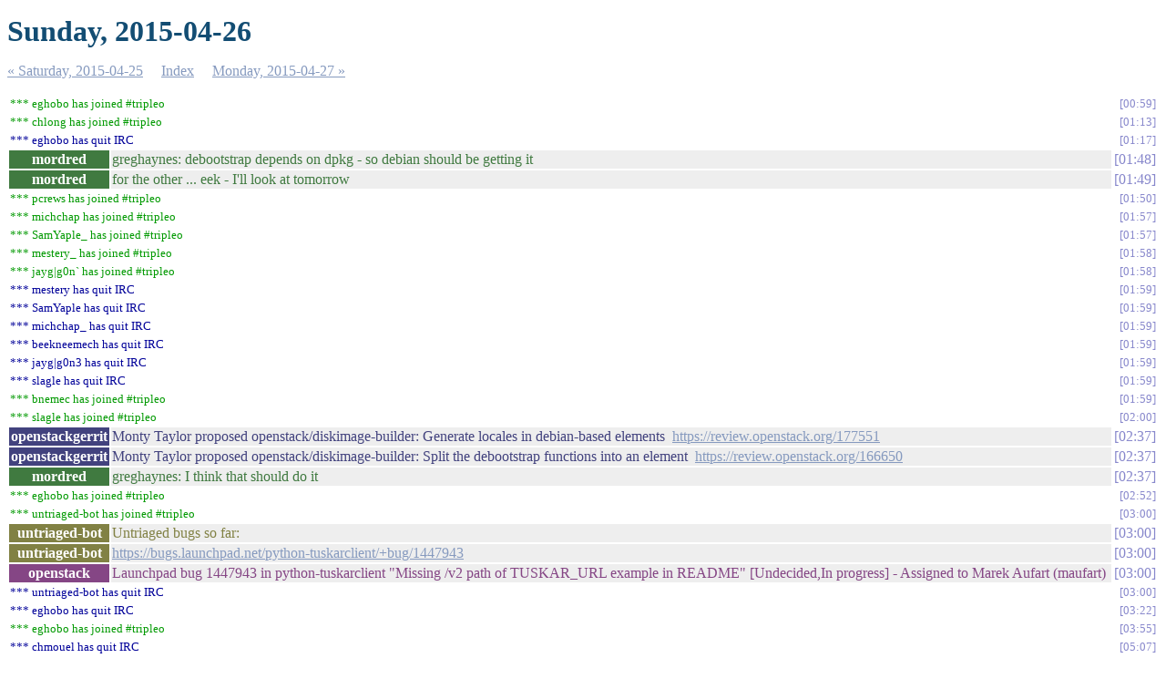

--- FILE ---
content_type: text/html
request_url: https://meetings.opendev.org/irclogs/%23tripleo/%23tripleo.2015-04-26.log.html
body_size: 5011
content:
<!DOCTYPE html PUBLIC "-//W3C//DTD XHTML 1.0 Strict//EN"
          "http://www.w3.org/TR/xhtml1/DTD/xhtml1-strict.dtd">
<html>
<head>
  <meta http-equiv="Content-Type" content="text/html; charset=UTF-8" />
  <title>Sunday, 2015-04-26</title>
  <link rel="stylesheet" href="irclog.css" />
  <meta name="generator" content="irclog2html.py 2.14.0 by Marius Gedminas" />
  <meta name="version" content="2.14.0 - 2014-12-12" />
</head>
<body>
<h1>Sunday, 2015-04-26</h1>
<div class="navigation"> <a href="%23tripleo.2015-04-25.log.html">&#171; Saturday, 2015-04-25</a> <a href="index.html">Index</a> <a href="%23tripleo.2015-04-27.log.html">Monday, 2015-04-27 &#187;</a> </div>
<table class="irclog">
<tr id="t2015-04-26T00:59:14"><td class="join" colspan="2">*** eghobo has joined #tripleo</td><td><a href="#t2015-04-26T00:59:14" class="time">00:59</a></td></tr>
<tr id="t2015-04-26T01:13:17"><td class="join" colspan="2">*** chlong has joined #tripleo</td><td><a href="#t2015-04-26T01:13:17" class="time">01:13</a></td></tr>
<tr id="t2015-04-26T01:17:14"><td class="part" colspan="2">*** eghobo has quit IRC</td><td><a href="#t2015-04-26T01:17:14" class="time">01:17</a></td></tr>
<tr id="t2015-04-26T01:48:36"><th class="nick" style="background: #407a40">mordred</th><td class="text" style="color: #407a40">greghaynes: debootstrap depends on dpkg - so debian should be getting it</td><td class="time"><a href="#t2015-04-26T01:48:36" class="time">01:48</a></td></tr>
<tr id="t2015-04-26T01:49:04"><th class="nick" style="background: #407a40">mordred</th><td class="text" style="color: #407a40">for the other ... eek - I'll look at tomorrow</td><td class="time"><a href="#t2015-04-26T01:49:04" class="time">01:49</a></td></tr>
<tr id="t2015-04-26T01:50:18"><td class="join" colspan="2">*** pcrews has joined #tripleo</td><td><a href="#t2015-04-26T01:50:18" class="time">01:50</a></td></tr>
<tr id="t2015-04-26T01:57:28"><td class="join" colspan="2">*** michchap has joined #tripleo</td><td><a href="#t2015-04-26T01:57:28" class="time">01:57</a></td></tr>
<tr id="t2015-04-26T01:57:54"><td class="join" colspan="2">*** SamYaple_ has joined #tripleo</td><td><a href="#t2015-04-26T01:57:54" class="time">01:57</a></td></tr>
<tr id="t2015-04-26T01:58:46"><td class="join" colspan="2">*** mestery_ has joined #tripleo</td><td><a href="#t2015-04-26T01:58:46" class="time">01:58</a></td></tr>
<tr id="t2015-04-26T01:58:58"><td class="join" colspan="2">*** jayg|g0n` has joined #tripleo</td><td><a href="#t2015-04-26T01:58:58" class="time">01:58</a></td></tr>
<tr id="t2015-04-26T01:59:24"><td class="part" colspan="2">*** mestery has quit IRC</td><td><a href="#t2015-04-26T01:59:24" class="time">01:59</a></td></tr>
<tr id="t2015-04-26T01:59:25"><td class="part" colspan="2">*** SamYaple has quit IRC</td><td><a href="#t2015-04-26T01:59:25" class="time">01:59</a></td></tr>
<tr id="t2015-04-26T01:59:26"><td class="part" colspan="2">*** michchap_ has quit IRC</td><td><a href="#t2015-04-26T01:59:26" class="time">01:59</a></td></tr>
<tr id="t2015-04-26T01:59:27"><td class="part" colspan="2">*** beekneemech has quit IRC</td><td><a href="#t2015-04-26T01:59:27" class="time">01:59</a></td></tr>
<tr id="t2015-04-26T01:59:27"><td class="part" colspan="2">*** jayg|g0n3 has quit IRC</td><td><a href="#t2015-04-26T01:59:27" class="time">01:59</a></td></tr>
<tr id="t2015-04-26T01:59:27"><td class="part" colspan="2">*** slagle has quit IRC</td><td><a href="#t2015-04-26T01:59:27" class="time">01:59</a></td></tr>
<tr id="t2015-04-26T01:59:28"><td class="join" colspan="2">*** bnemec has joined #tripleo</td><td><a href="#t2015-04-26T01:59:28" class="time">01:59</a></td></tr>
<tr id="t2015-04-26T02:00:12"><td class="join" colspan="2">*** slagle has joined #tripleo</td><td><a href="#t2015-04-26T02:00:12" class="time">02:00</a></td></tr>
<tr id="t2015-04-26T02:37:25"><th class="nick" style="background: #42427e">openstackgerrit</th><td class="text" style="color: #42427e">Monty Taylor proposed openstack/diskimage-builder: Generate locales in debian-based elements&nbsp;&nbsp;<a href="https://review.openstack.org/177551" rel="nofollow">https://review.openstack.org/177551</a></td><td class="time"><a href="#t2015-04-26T02:37:25" class="time">02:37</a></td></tr>
<tr id="t2015-04-26T02:37:25"><th class="nick" style="background: #42427e">openstackgerrit</th><td class="text" style="color: #42427e">Monty Taylor proposed openstack/diskimage-builder: Split the debootstrap functions into an element&nbsp;&nbsp;<a href="https://review.openstack.org/166650" rel="nofollow">https://review.openstack.org/166650</a></td><td class="time"><a href="#t2015-04-26T02:37:25" class="time">02:37</a></td></tr>
<tr id="t2015-04-26T02:37:30"><th class="nick" style="background: #407a40">mordred</th><td class="text" style="color: #407a40">greghaynes: I think that should do it</td><td class="time"><a href="#t2015-04-26T02:37:30" class="time">02:37</a></td></tr>
<tr id="t2015-04-26T02:52:40"><td class="join" colspan="2">*** eghobo has joined #tripleo</td><td><a href="#t2015-04-26T02:52:40" class="time">02:52</a></td></tr>
<tr id="t2015-04-26T03:00:29"><td class="join" colspan="2">*** untriaged-bot has joined #tripleo</td><td><a href="#t2015-04-26T03:00:29" class="time">03:00</a></td></tr>
<tr id="t2015-04-26T03:00:30"><th class="nick" style="background: #818144">untriaged-bot</th><td class="text" style="color: #818144">Untriaged bugs so far:</td><td class="time"><a href="#t2015-04-26T03:00:30" class="time">03:00</a></td></tr>
<tr id="t2015-04-26T03:00:30"><th class="nick" style="background: #818144">untriaged-bot</th><td class="text" style="color: #818144"><a href="https://bugs.launchpad.net/python-tuskarclient/+bug/1447943" rel="nofollow">https://bugs.launchpad.net/python-tuskarclient/+bug/1447943</a></td><td class="time"><a href="#t2015-04-26T03:00:30" class="time">03:00</a></td></tr>
<tr id="t2015-04-26T03:00:31"><th class="nick" style="background: #854685">openstack</th><td class="text" style="color: #854685">Launchpad bug 1447943 in python-tuskarclient &quot;Missing /v2 path of TUSKAR_URL example in README&quot; [Undecided,In progress] - Assigned to Marek Aufart (maufart)</td><td class="time"><a href="#t2015-04-26T03:00:31" class="time">03:00</a></td></tr>
<tr id="t2015-04-26T03:00:31"><td class="part" colspan="2">*** untriaged-bot has quit IRC</td><td><a href="#t2015-04-26T03:00:31" class="time">03:00</a></td></tr>
<tr id="t2015-04-26T03:22:54"><td class="part" colspan="2">*** eghobo has quit IRC</td><td><a href="#t2015-04-26T03:22:54" class="time">03:22</a></td></tr>
<tr id="t2015-04-26T03:55:58"><td class="join" colspan="2">*** eghobo has joined #tripleo</td><td><a href="#t2015-04-26T03:55:58" class="time">03:55</a></td></tr>
<tr id="t2015-04-26T05:07:33"><td class="part" colspan="2">*** chmouel has quit IRC</td><td><a href="#t2015-04-26T05:07:33" class="time">05:07</a></td></tr>
<tr id="t2015-04-26T05:13:27"><td class="part" colspan="2">*** pcrews has quit IRC</td><td><a href="#t2015-04-26T05:13:27" class="time">05:13</a></td></tr>
<tr id="t2015-04-26T05:44:22"><td class="part" colspan="2">*** russell_h has quit IRC</td><td><a href="#t2015-04-26T05:44:22" class="time">05:44</a></td></tr>
<tr id="t2015-04-26T05:44:56"><td class="part" colspan="2">*** jroll has quit IRC</td><td><a href="#t2015-04-26T05:44:56" class="time">05:44</a></td></tr>
<tr id="t2015-04-26T05:52:10"><td class="join" colspan="2">*** sdake has joined #tripleo</td><td><a href="#t2015-04-26T05:52:10" class="time">05:52</a></td></tr>
<tr id="t2015-04-26T05:53:42"><td class="join" colspan="2">*** sdake_ has joined #tripleo</td><td><a href="#t2015-04-26T05:53:42" class="time">05:53</a></td></tr>
<tr id="t2015-04-26T05:56:38"><td class="part" colspan="2">*** sdake_ has quit IRC</td><td><a href="#t2015-04-26T05:56:38" class="time">05:56</a></td></tr>
<tr id="t2015-04-26T05:57:15"><td class="join" colspan="2">*** sdake_ has joined #tripleo</td><td><a href="#t2015-04-26T05:57:15" class="time">05:57</a></td></tr>
<tr id="t2015-04-26T05:57:45"><td class="part" colspan="2">*** sdake has quit IRC</td><td><a href="#t2015-04-26T05:57:45" class="time">05:57</a></td></tr>
<tr id="t2015-04-26T06:10:29"><td class="part" colspan="2">*** sdake_ has quit IRC</td><td><a href="#t2015-04-26T06:10:29" class="time">06:10</a></td></tr>
<tr id="t2015-04-26T06:14:57"><td class="join" colspan="2">*** russell_h has joined #tripleo</td><td><a href="#t2015-04-26T06:14:57" class="time">06:14</a></td></tr>
<tr id="t2015-04-26T06:15:05"><td class="join" colspan="2">*** jroll has joined #tripleo</td><td><a href="#t2015-04-26T06:15:05" class="time">06:15</a></td></tr>
<tr id="t2015-04-26T06:35:47"><td class="join" colspan="2">*** ukalifon has joined #tripleo</td><td><a href="#t2015-04-26T06:35:47" class="time">06:35</a></td></tr>
<tr id="t2015-04-26T06:58:55"><td class="part" colspan="2">*** eghobo has quit IRC</td><td><a href="#t2015-04-26T06:58:55" class="time">06:58</a></td></tr>
<tr id="t2015-04-26T07:29:47"><td class="join" colspan="2">*** subscope_ has joined #tripleo</td><td><a href="#t2015-04-26T07:29:47" class="time">07:29</a></td></tr>
<tr id="t2015-04-26T07:39:52"><td class="part" colspan="2">*** russell_h has quit IRC</td><td><a href="#t2015-04-26T07:39:52" class="time">07:39</a></td></tr>
<tr id="t2015-04-26T07:41:48"><td class="part" colspan="2">*** jroll has quit IRC</td><td><a href="#t2015-04-26T07:41:48" class="time">07:41</a></td></tr>
<tr id="t2015-04-26T07:55:13"><td class="join" colspan="2">*** bvandenh has joined #tripleo</td><td><a href="#t2015-04-26T07:55:13" class="time">07:55</a></td></tr>
<tr id="t2015-04-26T07:59:14"><td class="part" colspan="2">*** larstobi has quit IRC</td><td><a href="#t2015-04-26T07:59:14" class="time">07:59</a></td></tr>
<tr id="t2015-04-26T08:00:58"><td class="part" colspan="2">*** bvandenh has quit IRC</td><td><a href="#t2015-04-26T08:00:58" class="time">08:00</a></td></tr>
<tr id="t2015-04-26T08:11:01"><td class="join" colspan="2">*** russell_h has joined #tripleo</td><td><a href="#t2015-04-26T08:11:01" class="time">08:11</a></td></tr>
<tr id="t2015-04-26T08:11:16"><td class="join" colspan="2">*** jroll has joined #tripleo</td><td><a href="#t2015-04-26T08:11:16" class="time">08:11</a></td></tr>
<tr id="t2015-04-26T08:16:15"><td class="join" colspan="2">*** larstobi has joined #tripleo</td><td><a href="#t2015-04-26T08:16:15" class="time">08:16</a></td></tr>
<tr id="t2015-04-26T09:00:31"><td class="join" colspan="2">*** untriaged-bot has joined #tripleo</td><td><a href="#t2015-04-26T09:00:31" class="time">09:00</a></td></tr>
<tr id="t2015-04-26T09:00:31"><th class="nick" style="background: #818144">untriaged-bot</th><td class="text" style="color: #818144">Untriaged bugs so far:</td><td class="time"><a href="#t2015-04-26T09:00:31" class="time">09:00</a></td></tr>
<tr id="t2015-04-26T09:00:31"><th class="nick" style="background: #818144">untriaged-bot</th><td class="text" style="color: #818144"><a href="https://bugs.launchpad.net/python-tuskarclient/+bug/1447943" rel="nofollow">https://bugs.launchpad.net/python-tuskarclient/+bug/1447943</a></td><td class="time"><a href="#t2015-04-26T09:00:31" class="time">09:00</a></td></tr>
<tr id="t2015-04-26T09:00:32"><th class="nick" style="background: #854685">openstack</th><td class="text" style="color: #854685">Launchpad bug 1447943 in python-tuskarclient &quot;Missing /v2 path of TUSKAR_URL example in README&quot; [Undecided,In progress] - Assigned to Marek Aufart (maufart)</td><td class="time"><a href="#t2015-04-26T09:00:32" class="time">09:00</a></td></tr>
<tr id="t2015-04-26T09:00:33"><td class="part" colspan="2">*** untriaged-bot has quit IRC</td><td><a href="#t2015-04-26T09:00:33" class="time">09:00</a></td></tr>
<tr id="t2015-04-26T09:26:01"><td class="part" colspan="2">*** larstobi has quit IRC</td><td><a href="#t2015-04-26T09:26:01" class="time">09:26</a></td></tr>
<tr id="t2015-04-26T09:28:53"><td class="join" colspan="2">*** larstobi has joined #tripleo</td><td><a href="#t2015-04-26T09:28:53" class="time">09:28</a></td></tr>
<tr id="t2015-04-26T09:53:53"><td class="join" colspan="2">*** Goneri has joined #tripleo</td><td><a href="#t2015-04-26T09:53:53" class="time">09:53</a></td></tr>
<tr id="t2015-04-26T10:14:12"><td class="part" colspan="2">*** Goneri has quit IRC</td><td><a href="#t2015-04-26T10:14:12" class="time">10:14</a></td></tr>
<tr id="t2015-04-26T10:34:55"><td class="join" colspan="2">*** mmagr has joined #tripleo</td><td><a href="#t2015-04-26T10:34:55" class="time">10:34</a></td></tr>
<tr id="t2015-04-26T10:46:03"><td class="nickchange" colspan="2">*** dguerri is now known as _dguerri</td><td><a href="#t2015-04-26T10:46:03" class="time">10:46</a></td></tr>
<tr id="t2015-04-26T10:48:51"><td class="nickchange" colspan="2">*** _dguerri is now known as dguerri</td><td><a href="#t2015-04-26T10:48:51" class="time">10:48</a></td></tr>
<tr id="t2015-04-26T11:04:04"><td class="join" colspan="2">*** masco has joined #tripleo</td><td><a href="#t2015-04-26T11:04:04" class="time">11:04</a></td></tr>
<tr id="t2015-04-26T11:53:37"><td class="part" colspan="2">*** al has quit IRC</td><td><a href="#t2015-04-26T11:53:37" class="time">11:53</a></td></tr>
<tr id="t2015-04-26T11:53:58"><td class="join" colspan="2">*** al has joined #tripleo</td><td><a href="#t2015-04-26T11:53:58" class="time">11:53</a></td></tr>
<tr id="t2015-04-26T12:34:08"><td class="part" colspan="2">*** ukalifon has quit IRC</td><td><a href="#t2015-04-26T12:34:08" class="time">12:34</a></td></tr>
<tr id="t2015-04-26T12:47:23"><td class="part" colspan="2">*** subscope_ has quit IRC</td><td><a href="#t2015-04-26T12:47:23" class="time">12:47</a></td></tr>
<tr id="t2015-04-26T13:15:39"><td class="join" colspan="2">*** ukalifon has joined #tripleo</td><td><a href="#t2015-04-26T13:15:39" class="time">13:15</a></td></tr>
<tr id="t2015-04-26T13:26:45"><td class="join" colspan="2">*** jerryz has joined #tripleo</td><td><a href="#t2015-04-26T13:26:45" class="time">13:26</a></td></tr>
<tr id="t2015-04-26T13:37:25"><td class="part" colspan="2">*** mmagr has quit IRC</td><td><a href="#t2015-04-26T13:37:25" class="time">13:37</a></td></tr>
<tr id="t2015-04-26T14:02:48"><td class="join" colspan="2">*** Goneri has joined #tripleo</td><td><a href="#t2015-04-26T14:02:48" class="time">14:02</a></td></tr>
<tr id="t2015-04-26T14:14:52"><td class="part" colspan="2">*** Goneri has quit IRC</td><td><a href="#t2015-04-26T14:14:52" class="time">14:14</a></td></tr>
<tr id="t2015-04-26T14:15:55"><td class="part" colspan="2">*** isq has quit IRC</td><td><a href="#t2015-04-26T14:15:55" class="time">14:15</a></td></tr>
<tr id="t2015-04-26T14:16:19"><td class="join" colspan="2">*** isq has joined #tripleo</td><td><a href="#t2015-04-26T14:16:19" class="time">14:16</a></td></tr>
<tr id="t2015-04-26T14:22:45"><td class="join" colspan="2">*** ukalifon2 has joined #tripleo</td><td><a href="#t2015-04-26T14:22:45" class="time">14:22</a></td></tr>
<tr id="t2015-04-26T14:24:21"><td class="part" colspan="2">*** ukalifon has quit IRC</td><td><a href="#t2015-04-26T14:24:21" class="time">14:24</a></td></tr>
<tr id="t2015-04-26T14:25:42"><td class="part" colspan="2">*** masco has quit IRC</td><td><a href="#t2015-04-26T14:25:42" class="time">14:25</a></td></tr>
<tr id="t2015-04-26T14:27:56"><td class="join" colspan="2">*** chmouel has joined #tripleo</td><td><a href="#t2015-04-26T14:27:56" class="time">14:27</a></td></tr>
<tr id="t2015-04-26T14:31:19"><td class="join" colspan="2">*** Goneri has joined #tripleo</td><td><a href="#t2015-04-26T14:31:19" class="time">14:31</a></td></tr>
<tr id="t2015-04-26T14:32:18"><td class="part" colspan="2">*** jerryz has quit IRC</td><td><a href="#t2015-04-26T14:32:18" class="time">14:32</a></td></tr>
<tr id="t2015-04-26T14:57:35"><td class="part" colspan="2">*** chlong has quit IRC</td><td><a href="#t2015-04-26T14:57:35" class="time">14:57</a></td></tr>
<tr id="t2015-04-26T15:00:30"><td class="join" colspan="2">*** untriaged-bot has joined #tripleo</td><td><a href="#t2015-04-26T15:00:30" class="time">15:00</a></td></tr>
<tr id="t2015-04-26T15:00:31"><th class="nick" style="background: #818144">untriaged-bot</th><td class="text" style="color: #818144">Untriaged bugs so far:</td><td class="time"><a href="#t2015-04-26T15:00:31" class="time">15:00</a></td></tr>
<tr id="t2015-04-26T15:00:31"><th class="nick" style="background: #818144">untriaged-bot</th><td class="text" style="color: #818144"><a href="https://bugs.launchpad.net/python-tuskarclient/+bug/1447943" rel="nofollow">https://bugs.launchpad.net/python-tuskarclient/+bug/1447943</a></td><td class="time"><a href="#t2015-04-26T15:00:31" class="time">15:00</a></td></tr>
<tr id="t2015-04-26T15:00:32"><th class="nick" style="background: #854685">openstack</th><td class="text" style="color: #854685">Launchpad bug 1447943 in python-tuskarclient &quot;Missing /v2 path of TUSKAR_URL example in README&quot; [Undecided,In progress] - Assigned to Marek Aufart (maufart)</td><td class="time"><a href="#t2015-04-26T15:00:32" class="time">15:00</a></td></tr>
<tr id="t2015-04-26T15:00:32"><td class="part" colspan="2">*** untriaged-bot has quit IRC</td><td><a href="#t2015-04-26T15:00:32" class="time">15:00</a></td></tr>
<tr id="t2015-04-26T15:18:24"><td class="join" colspan="2">*** penick has joined #tripleo</td><td><a href="#t2015-04-26T15:18:24" class="time">15:18</a></td></tr>
<tr id="t2015-04-26T15:26:43"><td class="part" colspan="2">*** penick has quit IRC</td><td><a href="#t2015-04-26T15:26:43" class="time">15:26</a></td></tr>
<tr id="t2015-04-26T15:35:57"><td class="join" colspan="2">*** penick has joined #tripleo</td><td><a href="#t2015-04-26T15:35:57" class="time">15:35</a></td></tr>
<tr id="t2015-04-26T16:14:59"><td class="part" colspan="2">*** penick has quit IRC</td><td><a href="#t2015-04-26T16:14:59" class="time">16:14</a></td></tr>
<tr id="t2015-04-26T16:20:39"><td class="nickchange" colspan="2">*** GheRiver1 is now known as GheRivero</td><td><a href="#t2015-04-26T16:20:39" class="time">16:20</a></td></tr>
<tr id="t2015-04-26T16:30:30"><td class="join" colspan="2">*** eghobo has joined #tripleo</td><td><a href="#t2015-04-26T16:30:30" class="time">16:30</a></td></tr>
<tr id="t2015-04-26T16:43:04"><td class="join" colspan="2">*** masco has joined #tripleo</td><td><a href="#t2015-04-26T16:43:04" class="time">16:43</a></td></tr>
<tr id="t2015-04-26T16:50:12"><td class="join" colspan="2">*** pcrews has joined #tripleo</td><td><a href="#t2015-04-26T16:50:12" class="time">16:50</a></td></tr>
<tr id="t2015-04-26T16:50:16"><td class="part" colspan="2">*** eghobo has quit IRC</td><td><a href="#t2015-04-26T16:50:16" class="time">16:50</a></td></tr>
<tr id="t2015-04-26T17:13:29"><td class="part" colspan="2">*** ukalifon2 has quit IRC</td><td><a href="#t2015-04-26T17:13:29" class="time">17:13</a></td></tr>
<tr id="t2015-04-26T17:36:33"><td class="part" colspan="2">*** russell_h has quit IRC</td><td><a href="#t2015-04-26T17:36:33" class="time">17:36</a></td></tr>
<tr id="t2015-04-26T17:36:33"><td class="join" colspan="2">*** russell_h has joined #tripleo</td><td><a href="#t2015-04-26T17:36:33" class="time">17:36</a></td></tr>
<tr id="t2015-04-26T17:51:05"><th class="nick" style="background: #488888">greghaynes</th><td class="text" style="color: #488888">mordred: on <a href="https://review.openstack.org/#/c/166650/18/elements/debian/root.d/10-cloud-opinions" rel="nofollow">https://review.openstack.org/#/c/166650/18/elements/debian/root.d/10-cloud-opinions</a> - any reason we dont make that part of install.d?</td><td class="time"><a href="#t2015-04-26T17:51:05" class="time">17:51</a></td></tr>
<tr id="t2015-04-26T17:51:21"><th class="nick" style="background: #488888">greghaynes</th><td class="text" style="color: #488888">mordred: Running into issues because we dont have the apt keys at that point, nor an apt-update, etc</td><td class="time"><a href="#t2015-04-26T17:51:21" class="time">17:51</a></td></tr>
<tr id="t2015-04-26T17:51:49"><td class="part" colspan="2">*** masco has quit IRC</td><td><a href="#t2015-04-26T17:51:49" class="time">17:51</a></td></tr>
<tr id="t2015-04-26T17:51:59"><th class="nick" style="background: #488888">greghaynes</th><td class="text" style="color: #488888">and seems like a better idea to do that stuff in install.d rather than try and do all the things as part of root.d</td><td class="time"><a href="#t2015-04-26T17:51:59" class="time">17:51</a></td></tr>
<tr id="t2015-04-26T17:56:39"><th class="nick" style="background: #407a40">mordred</th><td class="text" style="color: #407a40">greghaynes: it was just part of root.d before</td><td class="time"><a href="#t2015-04-26T17:56:39" class="time">17:56</a></td></tr>
<tr id="t2015-04-26T17:56:49"><th class="nick" style="background: #407a40">mordred</th><td class="text" style="color: #407a40">greghaynes: but I'm not sure what you're running in to with keys - it works fine for me</td><td class="time"><a href="#t2015-04-26T17:56:49" class="time">17:56</a></td></tr>
<tr id="t2015-04-26T17:56:56"><th class="nick" style="background: #407a40">mordred</th><td class="text" style="color: #407a40">greghaynes: so _something_ is screwy somewhere</td><td class="time"><a href="#t2015-04-26T17:56:56" class="time">17:56</a></td></tr>
<tr id="t2015-04-26T17:57:18"><th class="nick" style="background: #488888">greghaynes</th><td class="text" style="color: #488888">disk-image-create ubuntu vm fails. I believe because there hasnt been an apt-get update run by the time that script goes</td><td class="time"><a href="#t2015-04-26T17:57:18" class="time">17:57</a></td></tr>
<tr id="t2015-04-26T17:57:20"><th class="nick" style="background: #488888">greghaynes</th><td class="text" style="color: #488888">er</td><td class="time"><a href="#t2015-04-26T17:57:20" class="time">17:57</a></td></tr>
<tr id="t2015-04-26T17:57:22"><th class="nick" style="background: #488888">greghaynes</th><td class="text" style="color: #488888">sorry</td><td class="time"><a href="#t2015-04-26T17:57:22" class="time">17:57</a></td></tr>
<tr id="t2015-04-26T17:57:25"><th class="nick" style="background: #488888">greghaynes</th><td class="text" style="color: #488888">disk-image-create debian vm</td><td class="time"><a href="#t2015-04-26T17:57:25" class="time">17:57</a></td></tr>
<tr id="t2015-04-26T17:57:38"><th class="nick" style="background: #407a40">mordred</th><td class="text" style="color: #407a40">hr</td><td class="time"><a href="#t2015-04-26T17:57:38" class="time">17:57</a></td></tr>
<tr id="t2015-04-26T17:57:47"><th class="nick" style="background: #407a40">mordred</th><td class="text" style="color: #407a40">that totally works for me</td><td class="time"><a href="#t2015-04-26T17:57:47" class="time">17:57</a></td></tr>
<tr id="t2015-04-26T17:57:57"><th class="nick" style="background: #407a40">mordred</th><td class="text" style="color: #407a40">but - that doesn't mean it's correct</td><td class="time"><a href="#t2015-04-26T17:57:57" class="time">17:57</a></td></tr>
<tr id="t2015-04-26T17:58:38"><th class="nick" style="background: #407a40">mordred</th><td class="text" style="color: #407a40">greghaynes: I think the reason it's not in install.d is that it's setting up some cloud-init user things and init-system things that maybe don't express well in an install because of sequence?</td><td class="time"><a href="#t2015-04-26T17:58:38" class="time">17:58</a></td></tr>
<tr id="t2015-04-26T17:58:50"><th class="nick" style="background: #407a40">mordred</th><td class="text" style="color: #407a40">greghaynes: but I honestly don't know - it doesn't make a ton of sense to me where it is</td><td class="time"><a href="#t2015-04-26T17:58:50" class="time">17:58</a></td></tr>
<tr id="t2015-04-26T17:58:59"><th class="nick" style="background: #488888">greghaynes</th><td class="text" style="color: #488888">that was my guess, was wondering if you hit that or something</td><td class="time"><a href="#t2015-04-26T17:58:59" class="time">17:58</a></td></tr>
<tr id="t2015-04-26T17:59:02"><th class="nick" style="background: #407a40">mordred</th><td class="text" style="color: #407a40">greghaynes: seems mostly like a cloud-inti element</td><td class="time"><a href="#t2015-04-26T17:59:02" class="time">17:59</a></td></tr>
<tr id="t2015-04-26T17:59:13"><th class="nick" style="background: #488888">greghaynes</th><td class="text" style="color: #488888">im gonna try and move it into install.d and see if it explides</td><td class="time"><a href="#t2015-04-26T17:59:13" class="time">17:59</a></td></tr>
<tr id="t2015-04-26T17:59:17"><th class="nick" style="background: #407a40">mordred</th><td class="text" style="color: #407a40">greghaynes: nope - it was just in the root.d in the original 08-debootstrap</td><td class="time"><a href="#t2015-04-26T17:59:17" class="time">17:59</a></td></tr>
<tr id="t2015-04-26T17:59:26"><th class="nick" style="background: #407a40">mordred</th><td class="text" style="color: #407a40">so I kept it in root.d assumign it needed to be there</td><td class="time"><a href="#t2015-04-26T17:59:26" class="time">17:59</a></td></tr>
<tr id="t2015-04-26T17:59:34"><th class="nick" style="background: #407a40">mordred</th><td class="text" style="color: #407a40">go for it!</td><td class="time"><a href="#t2015-04-26T17:59:34" class="time">17:59</a></td></tr>
<tr id="t2015-04-26T18:00:58"><td class="join" colspan="2">*** ukalifon1 has joined #tripleo</td><td><a href="#t2015-04-26T18:00:58" class="time">18:00</a></td></tr>
<tr id="t2015-04-26T18:05:16"><th class="nick" style="background: #42427e">openstackgerrit</th><td class="text" style="color: #42427e">greghaynes proposed openstack/diskimage-builder: Split the debootstrap functions into an element&nbsp;&nbsp;<a href="https://review.openstack.org/166650" rel="nofollow">https://review.openstack.org/166650</a></td><td class="time"><a href="#t2015-04-26T18:05:16" class="time">18:05</a></td></tr>
<tr id="t2015-04-26T18:07:29"><th class="nick" style="background: #488888">greghaynes</th><td class="text" style="color: #488888">ok, that works for me</td><td class="time"><a href="#t2015-04-26T18:07:29" class="time">18:07</a></td></tr>
<tr id="t2015-04-26T18:11:44"><td class="part" colspan="2">*** Goneri has quit IRC</td><td><a href="#t2015-04-26T18:11:44" class="time">18:11</a></td></tr>
<tr id="t2015-04-26T18:19:21"><th class="nick" style="background: #407a40">mordred</th><td class="text" style="color: #407a40">greghaynes: btw: <a href="https://review.openstack.org/#/c/177556/2" rel="nofollow">https://review.openstack.org/#/c/177556/2</a></td><td class="time"><a href="#t2015-04-26T18:19:21" class="time">18:19</a></td></tr>
<tr id="t2015-04-26T18:19:46"><th class="nick" style="background: #407a40">mordred</th><td class="text" style="color: #407a40">greghaynes: the last server I booted at HP did not have an ssh key in the config drive, thus network config failed</td><td class="time"><a href="#t2015-04-26T18:19:46" class="time">18:19</a></td></tr>
<tr id="t2015-04-26T18:20:34"><th class="nick" style="background: #407a40">mordred</th><td class="text" style="color: #407a40">greghaynes: element changes look good to me</td><td class="time"><a href="#t2015-04-26T18:20:34" class="time">18:20</a></td></tr>
<tr id="t2015-04-26T18:21:50"><td class="join" colspan="2">*** MasterPiece has joined #tripleo</td><td><a href="#t2015-04-26T18:21:50" class="time">18:21</a></td></tr>
<tr id="t2015-04-26T18:22:12"><th class="nick" style="background: #488888">greghaynes</th><td class="text" style="color: #488888">hah</td><td class="time"><a href="#t2015-04-26T18:22:12" class="time">18:22</a></td></tr>
<tr id="t2015-04-26T18:26:00"><th class="nick" style="background: #488888">greghaynes</th><td class="text" style="color: #488888">mordred: LGTM</td><td class="time"><a href="#t2015-04-26T18:26:00" class="time">18:26</a></td></tr>
<tr id="t2015-04-26T18:26:32"><th class="nick" style="background: #488888">greghaynes</th><td class="text" style="color: #488888">You might have to self-approve that patch if youre the only +2 on glean</td><td class="time"><a href="#t2015-04-26T18:26:32" class="time">18:26</a></td></tr>
<tr id="t2015-04-26T18:31:44"><th class="nick" style="background: #407a40">mordred</th><td class="text" style="color: #407a40">greghaynes: done</td><td class="time"><a href="#t2015-04-26T18:31:44" class="time">18:31</a></td></tr>
<tr id="t2015-04-26T18:42:26"><td class="join" colspan="2">*** Marga_ has joined #tripleo</td><td><a href="#t2015-04-26T18:42:26" class="time">18:42</a></td></tr>
<tr id="t2015-04-26T18:44:26"><td class="part" colspan="2">*** Marga_ has quit IRC</td><td><a href="#t2015-04-26T18:44:26" class="time">18:44</a></td></tr>
<tr id="t2015-04-26T18:44:49"><td class="part" colspan="2">*** pcrews has quit IRC</td><td><a href="#t2015-04-26T18:44:49" class="time">18:44</a></td></tr>
<tr id="t2015-04-26T18:44:59"><td class="join" colspan="2">*** Marga_ has joined #tripleo</td><td><a href="#t2015-04-26T18:44:59" class="time">18:44</a></td></tr>
<tr id="t2015-04-26T18:46:47"><td class="nickchange" colspan="2">*** dguerri is now known as _dguerri</td><td><a href="#t2015-04-26T18:46:47" class="time">18:46</a></td></tr>
<tr id="t2015-04-26T18:52:05"><td class="part" colspan="2">*** Marga_ has quit IRC</td><td><a href="#t2015-04-26T18:52:05" class="time">18:52</a></td></tr>
<tr id="t2015-04-26T18:52:54"><td class="join" colspan="2">*** Goneri has joined #tripleo</td><td><a href="#t2015-04-26T18:52:54" class="time">18:52</a></td></tr>
<tr id="t2015-04-26T18:54:57"><td class="part" colspan="2">*** ukalifon1 has quit IRC</td><td><a href="#t2015-04-26T18:54:57" class="time">18:54</a></td></tr>
<tr id="t2015-04-26T18:56:00"><td class="join" colspan="2">*** pcrews has joined #tripleo</td><td><a href="#t2015-04-26T18:56:00" class="time">18:56</a></td></tr>
<tr id="t2015-04-26T18:56:36"><td class="join" colspan="2">*** subscope_ has joined #tripleo</td><td><a href="#t2015-04-26T18:56:36" class="time">18:56</a></td></tr>
<tr id="t2015-04-26T19:01:46"><td class="part" colspan="2">*** pcrews has quit IRC</td><td><a href="#t2015-04-26T19:01:46" class="time">19:01</a></td></tr>
<tr id="t2015-04-26T19:21:48"><td class="part" colspan="2">*** subscope_ has quit IRC</td><td><a href="#t2015-04-26T19:21:48" class="time">19:21</a></td></tr>
<tr id="t2015-04-26T19:51:20"><td class="join" colspan="2">*** eghobo has joined #tripleo</td><td><a href="#t2015-04-26T19:51:20" class="time">19:51</a></td></tr>
<tr id="t2015-04-26T20:08:46"><td class="nickchange" colspan="2">*** _dguerri is now known as dguerri</td><td><a href="#t2015-04-26T20:08:46" class="time">20:08</a></td></tr>
<tr id="t2015-04-26T20:13:33"><th class="nick" style="background: #407a40">mordred</th><td class="text" style="color: #407a40">greghaynes: DOH</td><td class="time"><a href="#t2015-04-26T20:13:33" class="time">20:13</a></td></tr>
<tr id="t2015-04-26T20:13:46"><th class="nick" style="background: #407a40">mordred</th><td class="text" style="color: #407a40">greghaynes: so - reason ssh_key was not in config-drive - PEBKAC</td><td class="time"><a href="#t2015-04-26T20:13:46" class="time">20:13</a></td></tr>
<tr id="t2015-04-26T20:13:58"><th class="nick" style="background: #407a40">mordred</th><td class="text" style="color: #407a40">greghaynes: and somehow I built another image with an old version of glean</td><td class="time"><a href="#t2015-04-26T20:13:58" class="time">20:13</a></td></tr>
<tr id="t2015-04-26T20:14:08"><th class="nick" style="background: #407a40">mordred</th><td class="text" style="color: #407a40">so I'm trying again</td><td class="time"><a href="#t2015-04-26T20:14:08" class="time">20:14</a></td></tr>
<tr id="t2015-04-26T20:21:14"><th class="nick" style="background: #488888">greghaynes</th><td class="text" style="color: #488888">still not a bad thing to support a missing ssh key</td><td class="time"><a href="#t2015-04-26T20:21:14" class="time">20:21</a></td></tr>
<tr id="t2015-04-26T20:38:04"><td class="join" colspan="2">*** eghobo_ has joined #tripleo</td><td><a href="#t2015-04-26T20:38:04" class="time">20:38</a></td></tr>
<tr id="t2015-04-26T20:41:13"><td class="part" colspan="2">*** eghobo has quit IRC</td><td><a href="#t2015-04-26T20:41:13" class="time">20:41</a></td></tr>
<tr id="t2015-04-26T20:44:22"><td class="part" colspan="2">*** Goneri has quit IRC</td><td><a href="#t2015-04-26T20:44:22" class="time">20:44</a></td></tr>
<tr id="t2015-04-26T21:00:32"><td class="join" colspan="2">*** untriaged-bot has joined #tripleo</td><td><a href="#t2015-04-26T21:00:32" class="time">21:00</a></td></tr>
<tr id="t2015-04-26T21:00:32"><th class="nick" style="background: #818144">untriaged-bot</th><td class="text" style="color: #818144">Untriaged bugs so far:</td><td class="time"><a href="#t2015-04-26T21:00:32" class="time">21:00</a></td></tr>
<tr id="t2015-04-26T21:00:32"><th class="nick" style="background: #818144">untriaged-bot</th><td class="text" style="color: #818144"><a href="https://bugs.launchpad.net/python-tuskarclient/+bug/1447943" rel="nofollow">https://bugs.launchpad.net/python-tuskarclient/+bug/1447943</a></td><td class="time"><a href="#t2015-04-26T21:00:32" class="time">21:00</a></td></tr>
<tr id="t2015-04-26T21:00:33"><th class="nick" style="background: #854685">openstack</th><td class="text" style="color: #854685">Launchpad bug 1447943 in python-tuskarclient &quot;Missing /v2 path of TUSKAR_URL example in README&quot; [Undecided,In progress] - Assigned to Marek Aufart (maufart)</td><td class="time"><a href="#t2015-04-26T21:00:33" class="time">21:00</a></td></tr>
<tr id="t2015-04-26T21:00:34"><td class="part" colspan="2">*** untriaged-bot has quit IRC</td><td><a href="#t2015-04-26T21:00:34" class="time">21:00</a></td></tr>
<tr id="t2015-04-26T21:04:37"><td class="part" colspan="2">*** eghobo_ has quit IRC</td><td><a href="#t2015-04-26T21:04:37" class="time">21:04</a></td></tr>
<tr id="t2015-04-26T21:10:06"><td class="join" colspan="2">*** eghobo has joined #tripleo</td><td><a href="#t2015-04-26T21:10:06" class="time">21:10</a></td></tr>
<tr id="t2015-04-26T21:20:16"><td class="part" colspan="2">*** EmilienM has quit IRC</td><td><a href="#t2015-04-26T21:20:16" class="time">21:20</a></td></tr>
<tr id="t2015-04-26T21:25:31"><td class="join" colspan="2">*** cody-somerville has joined #tripleo</td><td><a href="#t2015-04-26T21:25:31" class="time">21:25</a></td></tr>
<tr id="t2015-04-26T21:25:31"><td class="join" colspan="2">*** cody-somerville has joined #tripleo</td><td><a href="#t2015-04-26T21:25:31" class="time">21:25</a></td></tr>
<tr id="t2015-04-26T21:25:49"><td class="nickchange" colspan="2">*** dguerri is now known as _dguerri</td><td><a href="#t2015-04-26T21:25:49" class="time">21:25</a></td></tr>
<tr id="t2015-04-26T21:27:59"><td class="nickchange" colspan="2">*** _dguerri is now known as dguerri</td><td><a href="#t2015-04-26T21:27:59" class="time">21:27</a></td></tr>
<tr id="t2015-04-26T21:27:59"><td class="part" colspan="2">*** eghobo has quit IRC</td><td><a href="#t2015-04-26T21:27:59" class="time">21:27</a></td></tr>
<tr id="t2015-04-26T21:36:30"><td class="join" colspan="2">*** EmilienM has joined #tripleo</td><td><a href="#t2015-04-26T21:36:30" class="time">21:36</a></td></tr>
<tr id="t2015-04-26T21:37:29"><td class="join" colspan="2">*** EmilienM has joined #tripleo</td><td><a href="#t2015-04-26T21:37:29" class="time">21:37</a></td></tr>
<tr id="t2015-04-26T22:05:50"><td class="part" colspan="2">*** EmilienM has quit IRC</td><td><a href="#t2015-04-26T22:05:50" class="time">22:05</a></td></tr>
<tr id="t2015-04-26T22:12:23"><td class="join" colspan="2">*** EmilienM has joined #tripleo</td><td><a href="#t2015-04-26T22:12:23" class="time">22:12</a></td></tr>
<tr id="t2015-04-26T22:15:46"><td class="join" colspan="2">*** eghobo has joined #tripleo</td><td><a href="#t2015-04-26T22:15:46" class="time">22:15</a></td></tr>
<tr id="t2015-04-26T22:28:27"><td class="join" colspan="2">*** Goneri has joined #tripleo</td><td><a href="#t2015-04-26T22:28:27" class="time">22:28</a></td></tr>
<tr id="t2015-04-26T22:30:36"><td class="part" colspan="2">*** MasterPiece has quit IRC</td><td><a href="#t2015-04-26T22:30:36" class="time">22:30</a></td></tr>
<tr id="t2015-04-26T22:47:40"><td class="part" colspan="2">*** eghobo has quit IRC</td><td><a href="#t2015-04-26T22:47:40" class="time">22:47</a></td></tr>
<tr id="t2015-04-26T23:12:17"><td class="join" colspan="2">*** yuanying has joined #tripleo</td><td><a href="#t2015-04-26T23:12:17" class="time">23:12</a></td></tr>
<tr id="t2015-04-26T23:38:07"><td class="join" colspan="2">*** tzumainn has joined #tripleo</td><td><a href="#t2015-04-26T23:38:07" class="time">23:38</a></td></tr>
<tr id="t2015-04-26T23:53:35"><td class="join" colspan="2">*** yamahata has joined #tripleo</td><td><a href="#t2015-04-26T23:53:35" class="time">23:53</a></td></tr>
</table>
<div class="navigation"> <a href="%23tripleo.2015-04-25.log.html">&#171; Saturday, 2015-04-25</a> <a href="index.html">Index</a> <a href="%23tripleo.2015-04-27.log.html">Monday, 2015-04-27 &#187;</a> </div>

<div class="generatedby">
<p>Generated by irclog2html.py 2.14.0 by <a href="mailto:marius@pov.lt">Marius Gedminas</a>
 - find it at <a href="http://mg.pov.lt/irclog2html/">mg.pov.lt</a>!</p>
</div>
</body>
</html>
